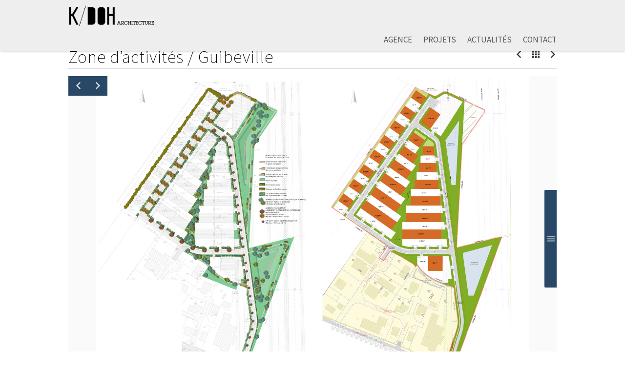

--- FILE ---
content_type: text/html; charset=UTF-8
request_url: http://www.kdoh-architecture.com/project/zone-dactivites-guibeville/?filter=
body_size: 4758
content:

<!DOCTYPE html>
<html lang="fr-FR">
<head >
<meta charset="UTF-8" />
<title>Zone d&rsquo;activités / Guibeville</title>		<meta name="robots" content="noodp,noydir" />
		<meta name="viewport" content="width=device-width, initial-scale=1" />
<link rel='dns-prefetch' href='//ajax.googleapis.com' />
<link rel='dns-prefetch' href='//cdnjs.cloudflare.com' />
<link rel='dns-prefetch' href='//fonts.googleapis.com' />
<link rel='dns-prefetch' href='//s.w.org' />
<link rel="alternate" type="application/rss+xml" title="KDoh Architecture &raquo; Flux" href="http://www.kdoh-architecture.com/feed/" />
<link rel="alternate" type="application/rss+xml" title="KDoh Architecture &raquo; Flux des commentaires" href="http://www.kdoh-architecture.com/comments/feed/" />
<link rel="canonical" href="http://www.kdoh-architecture.com/project/zone-dactivites-guibeville/" />
		<script type="text/javascript">
			window._wpemojiSettings = {"baseUrl":"https:\/\/s.w.org\/images\/core\/emoji\/13.0.0\/72x72\/","ext":".png","svgUrl":"https:\/\/s.w.org\/images\/core\/emoji\/13.0.0\/svg\/","svgExt":".svg","source":{"concatemoji":"http:\/\/www.kdoh-architecture.com\/wp-includes\/js\/wp-emoji-release.min.js?ver=5.5.17"}};
			!function(e,a,t){var n,r,o,i=a.createElement("canvas"),p=i.getContext&&i.getContext("2d");function s(e,t){var a=String.fromCharCode;p.clearRect(0,0,i.width,i.height),p.fillText(a.apply(this,e),0,0);e=i.toDataURL();return p.clearRect(0,0,i.width,i.height),p.fillText(a.apply(this,t),0,0),e===i.toDataURL()}function c(e){var t=a.createElement("script");t.src=e,t.defer=t.type="text/javascript",a.getElementsByTagName("head")[0].appendChild(t)}for(o=Array("flag","emoji"),t.supports={everything:!0,everythingExceptFlag:!0},r=0;r<o.length;r++)t.supports[o[r]]=function(e){if(!p||!p.fillText)return!1;switch(p.textBaseline="top",p.font="600 32px Arial",e){case"flag":return s([127987,65039,8205,9895,65039],[127987,65039,8203,9895,65039])?!1:!s([55356,56826,55356,56819],[55356,56826,8203,55356,56819])&&!s([55356,57332,56128,56423,56128,56418,56128,56421,56128,56430,56128,56423,56128,56447],[55356,57332,8203,56128,56423,8203,56128,56418,8203,56128,56421,8203,56128,56430,8203,56128,56423,8203,56128,56447]);case"emoji":return!s([55357,56424,8205,55356,57212],[55357,56424,8203,55356,57212])}return!1}(o[r]),t.supports.everything=t.supports.everything&&t.supports[o[r]],"flag"!==o[r]&&(t.supports.everythingExceptFlag=t.supports.everythingExceptFlag&&t.supports[o[r]]);t.supports.everythingExceptFlag=t.supports.everythingExceptFlag&&!t.supports.flag,t.DOMReady=!1,t.readyCallback=function(){t.DOMReady=!0},t.supports.everything||(n=function(){t.readyCallback()},a.addEventListener?(a.addEventListener("DOMContentLoaded",n,!1),e.addEventListener("load",n,!1)):(e.attachEvent("onload",n),a.attachEvent("onreadystatechange",function(){"complete"===a.readyState&&t.readyCallback()})),(n=t.source||{}).concatemoji?c(n.concatemoji):n.wpemoji&&n.twemoji&&(c(n.twemoji),c(n.wpemoji)))}(window,document,window._wpemojiSettings);
		</script>
		<style type="text/css">
img.wp-smiley,
img.emoji {
	display: inline !important;
	border: none !important;
	box-shadow: none !important;
	height: 1em !important;
	width: 1em !important;
	margin: 0 .07em !important;
	vertical-align: -0.1em !important;
	background: none !important;
	padding: 0 !important;
}
</style>
	<link rel='stylesheet' id='kdoh-css'  href='http://www.kdoh-architecture.com/wp-content/themes/KDoh/style.css?ver=1.0' type='text/css' media='all' />
<link rel='stylesheet' id='wp-block-library-css'  href='http://www.kdoh-architecture.com/wp-includes/css/dist/block-library/style.min.css?ver=5.5.17' type='text/css' media='all' />
<link rel='stylesheet' id='genesis-sample-fonts-css'  href='//fonts.googleapis.com/css?family=Source+Sans+Pro%3A400%2C600%2C700&#038;ver=1.0' type='text/css' media='all' />
<link rel='stylesheet' id='dashicons-css'  href='http://www.kdoh-architecture.com/wp-includes/css/dashicons.min.css?ver=5.5.17' type='text/css' media='all' />
<link rel='stylesheet' id='google-font-rokkitt-css'  href='https://fonts.googleapis.com/css?family=Rokkitt%3A200%2C300&#038;ver=1.0' type='text/css' media='all' />
<link rel='stylesheet' id='google-font-source-css'  href='https://fonts.googleapis.com/css?family=Source+Sans+Pro%3A200%2C300%2C400&#038;ver=1.0' type='text/css' media='all' />
<link rel='stylesheet' id='flaticon_style-css'  href='http://www.kdoh-architecture.com/wp-content/themes/KDoh/fonts/flaticon.css?ver=1.0' type='text/css' media='all' />
<link rel='stylesheet' id='lightbox-style-css'  href='https://cdnjs.cloudflare.com/ajax/libs/fancybox/3.1.20/jquery.fancybox.min.css?ver=5.5.17' type='text/css' media='all' />
<script type='text/javascript' src='http://www.kdoh-architecture.com/wp-includes/js/jquery/jquery.js?ver=1.12.4-wp' id='jquery-core-js'></script>
<script type='text/javascript' src='http://www.kdoh-architecture.com/wp-content/plugins/sticky-menu-or-anything-on-scroll/assets/js/jq-sticky-anything.min.js?ver=2.0.1' id='stickyAnythingLib-js'></script>
<!--[if lt IE 9]>
<script type='text/javascript' src='http://www.kdoh-architecture.com/wp-content/themes/genesis/lib/js/html5shiv.js?ver=3.7.3' id='html5shiv-js'></script>
<![endif]-->
<script type='text/javascript' src='https://ajax.googleapis.com/ajax/libs/jquery/3.2.1/jquery.min.js?ver=5.5.17' id='jquery-min-js'></script>
<script type='text/javascript' src='https://cdnjs.cloudflare.com/ajax/libs/fancybox/3.1.20/jquery.fancybox.min.js?ver=5.5.17' id='fancybox-js'></script>
<script type='text/javascript' src='http://www.kdoh-architecture.com/wp-content/themes/KDoh/js/script.js?ver=5.5.17' id='main-script-js'></script>
<link rel="https://api.w.org/" href="http://www.kdoh-architecture.com/wp-json/" /><link rel="EditURI" type="application/rsd+xml" title="RSD" href="http://www.kdoh-architecture.com/xmlrpc.php?rsd" />
<link rel="alternate" type="application/json+oembed" href="http://www.kdoh-architecture.com/wp-json/oembed/1.0/embed?url=http%3A%2F%2Fwww.kdoh-architecture.com%2Fproject%2Fzone-dactivites-guibeville%2F" />
<link rel="alternate" type="text/xml+oembed" href="http://www.kdoh-architecture.com/wp-json/oembed/1.0/embed?url=http%3A%2F%2Fwww.kdoh-architecture.com%2Fproject%2Fzone-dactivites-guibeville%2F&#038;format=xml" />
<link rel="pingback" href="http://www.kdoh-architecture.com/xmlrpc.php" />
<style type="text/css">.site-title a { background: url(http://www.kdoh-architecture.com/wp-content/uploads/2017/09/kdoh_architects.png) no-repeat !important; }</style>
<link rel="icon" href="http://www.kdoh-architecture.com/wp-content/uploads/2018/10/favicon-1.png" sizes="32x32" />
<link rel="icon" href="http://www.kdoh-architecture.com/wp-content/uploads/2018/10/favicon-1.png" sizes="192x192" />
<link rel="apple-touch-icon" href="http://www.kdoh-architecture.com/wp-content/uploads/2018/10/favicon-1.png" />
<meta name="msapplication-TileImage" content="http://www.kdoh-architecture.com/wp-content/uploads/2018/10/favicon-1.png" />
</head>
<body class="project-template-default single single-project postid-728 custom-header header-image full-width-content" itemscope itemtype="https://schema.org/WebPage"><div class="site-container"><ul class="genesis-skip-link"><li><a href="#genesis-nav-primary" class="screen-reader-shortcut"> Skip to primary navigation</a></li><li><a href="#genesis-content" class="screen-reader-shortcut"> Skip to content</a></li></ul><header class="site-header" itemscope itemtype="https://schema.org/WPHeader"><div class="wrap">

<div class="title-area"><p class="site-title" itemprop="headline"><a href="http://www.kdoh-architecture.com/">KDoh Architecture</a></p></div><div class="widget-area header-widget-area"><h2 class="genesis-sidebar-title screen-reader-text">Header Right</h2></div><h2 class="screen-reader-text">Main navigation</h2><nav class="nav-primary" itemscope itemtype="https://schema.org/SiteNavigationElement" id="genesis-nav-primary" aria-label="Main navigation"><div class="wrap"><ul id="menu-menu-principal" class="menu genesis-nav-menu menu-primary js-superfish"><li id="menu-item-21" class="menu-item menu-item-type-post_type menu-item-object-page menu-item-21"><a href="http://www.kdoh-architecture.com/agence/" itemprop="url"><span itemprop="name">Agence</span></a></li>
<li id="menu-item-20" class="menu-item menu-item-type-post_type menu-item-object-page menu-item-20"><a href="http://www.kdoh-architecture.com/projets/" itemprop="url"><span itemprop="name">Projets</span></a></li>
<li id="menu-item-19" class="menu-item menu-item-type-post_type menu-item-object-page menu-item-19"><a href="http://www.kdoh-architecture.com/actualites/" itemprop="url"><span itemprop="name">Actualités</span></a></li>
<li id="menu-item-18" class="menu-item menu-item-type-post_type menu-item-object-page menu-item-18"><a href="http://www.kdoh-architecture.com/contact/" itemprop="url"><span itemprop="name">Contact</span></a></li>
</ul></div></nav></div></header><div class="site-inner"><div class="content-sidebar-wrap"><main class="content" id="genesis-content"><article><div class="page hentry entry"><header class="entry-header"><h1 class="entry-title">Zone d&rsquo;activités / Guibeville</h1><div class="nav_post"><a class='flaticon-left-chevron' href='http://www.kdoh-architecture.com/project/etude-urbaine-lome-togo/?filter='></a><a class='flaticon-menu' href='http://www.kdoh-architecture.com/projets/#'></a><a class='flaticon-right-chevron' href='http://www.kdoh-architecture.com/project/complexe-sportif-epouville/?filter='></a></div></header><div class="fiche_projet">		    <div id="slider" class="flexslider">
		        <ul class="slides">
		            		                <li data-thumb="http://www.kdoh-architecture.com/wp-content/uploads/2018/10/1-150x150.jpg">
		                    <img src="http://www.kdoh-architecture.com/wp-content/uploads/2018/10/1.jpg" alt="" />
		                    <p></p>
		                </li>
		            		                <li data-thumb="http://www.kdoh-architecture.com/wp-content/uploads/2018/10/2-150x150.jpg">
		                    <img src="http://www.kdoh-architecture.com/wp-content/uploads/2018/10/2.jpg" alt="" />
		                    <p></p>
		                </li>
		            		                <li data-thumb="http://www.kdoh-architecture.com/wp-content/uploads/2018/10/3-150x150.jpg">
		                    <img src="http://www.kdoh-architecture.com/wp-content/uploads/2018/10/3.jpg" alt="" />
		                    <p></p>
		                </li>
		            		                <li data-thumb="http://www.kdoh-architecture.com/wp-content/uploads/2018/10/4-1-150x150.jpg">
		                    <img src="http://www.kdoh-architecture.com/wp-content/uploads/2018/10/4-1.jpg" alt="" />
		                    <p></p>
		                </li>
		            		                <li data-thumb="http://www.kdoh-architecture.com/wp-content/uploads/2018/10/5-1-150x150.jpg">
		                    <img src="http://www.kdoh-architecture.com/wp-content/uploads/2018/10/5-1.jpg" alt="" />
		                    <p></p>
		                </li>
		            		                <li data-thumb="http://www.kdoh-architecture.com/wp-content/uploads/2018/10/8_web-150x150.jpg">
		                    <img src="http://www.kdoh-architecture.com/wp-content/uploads/2018/10/8_web.jpg" alt="" />
		                    <p></p>
		                </li>
		            		        </ul>
		    </div>
		
			<div id="tiroir" class="one-third"><div id="btn_tiroir" onclick="toggle_tiroir()"><div id="icon" class="flaticon-close"></div></div><div id="descriptif"><div id="scrollable"><div id="maitre_d_ouvrage">Communauté de communes de l’Arpajonnais</div><div id="maitre_d_oeuvre">Vincent HERAULT architecte mandataire,
Karim DOH / Espace Pluriel : architectes associés,
Beture Infrastructure : BET VRD,
</div><div id="lieu">Arpajon</div><div id="mission">Base-Loi MOP</div><div id="programme">Le projet d’extension de la zone d’activités de la Mare du Milieu à Guibeville, s’inscrit dans une démarche de développement durable. La Communauté de Commune de l’Arpajonnais, dans le cadre de ses attributions, souhaitant renforcer et développer l’activité industrielle et commerciale, s’est engagée dans cette démarche avec une première initiative d’extension de la zone d’activité de Guibeville.
Le terrain de 11 ha était une ancienne zone agricole, transformée par la suite en zone NAUI accompagné d’une déclaration de « loi sur l’eau » par le ministère de l’environnement.
C’est dans ce contexte d’intégration générale dans le paysage que le projet intègre toutes les infrastructures de l’extension de la Zone d’Activité : voirie, réseaux et assainissement.
La mutualisation des espaces verts pour une gestion alternative des eaux pluviales (hiérarchisation des noues d’infiltration pour lutter contre les pollutions et bassins de rétention pour obtenir un rejet zéro et composition végétale pour intégrer les bâtiments d’activité) et tous les préceptes de faisabilité permettront aux futurs investisseurs de construire librement sur leur parcelle tout en garantissant l’unité du secteur et donc l’image qualitative de leur quartier d’activité.
</div><div id="phase">Livré 2007</div><div id="surface__shon">11 Ha</div><div id="cout_previsionnel">2.15 M€ HT</div></div><div id="slider_controller"></div></div></div></div></div><!-- end .page .hentry .entry --></article></main></div></div>
	<div class="site-footer"><div class="wrap"><p>ⓒ 2025 KDoh Architecture.</p></div></div>
</div><script type="text/javascript" charset="utf-8">
$( document ).ready(
function(){

$('.site-inner').css('opacity',1);

$('.flexslider').flexslider(
     {animation: "fade",
        controlNav: "thumbnails",
    controlsContainer: "#slider_controller",
after: function(slider) {
      updateThumbs(slider.currentSlide);
    }
   });
}
)
</script><link rel='stylesheet' id='styles_flexslider-css'  href='http://www.kdoh-architecture.com/wp-content/themes/KDoh/js/flexslider/flexslider.css' type='text/css' media='all' />
<link rel='stylesheet' id='mCustomScrollbar-style-css'  href='http://www.kdoh-architecture.com/wp-content/themes/KDoh/js/mCustomScrollbar/jquery.mCustomScrollbar.min.css?ver=5.5.17' type='text/css' media='all' />
<script type='text/javascript' id='stickThis-js-extra'>
/* <![CDATA[ */
var sticky_anything_engage = {"element":"","topspace":"0","minscreenwidth":"0","maxscreenwidth":"999999","zindex":"1","legacymode":"","dynamicmode":"","debugmode":"","pushup":"","adminbar":"1"};
/* ]]> */
</script>
<script type='text/javascript' src='http://www.kdoh-architecture.com/wp-content/plugins/sticky-menu-or-anything-on-scroll/assets/js/stickThis.js?ver=2.0.1' id='stickThis-js'></script>
<script type='text/javascript' src='http://www.kdoh-architecture.com/wp-includes/js/comment-reply.min.js?ver=5.5.17' id='comment-reply-js'></script>
<script type='text/javascript' src='http://www.kdoh-architecture.com/wp-includes/js/hoverIntent.min.js?ver=1.8.1' id='hoverIntent-js'></script>
<script type='text/javascript' src='http://www.kdoh-architecture.com/wp-content/themes/genesis/lib/js/menu/superfish.js?ver=1.7.5' id='superfish-js'></script>
<script type='text/javascript' src='http://www.kdoh-architecture.com/wp-content/themes/genesis/lib/js/menu/superfish.args.js?ver=2.5.2' id='superfish-args-js'></script>
<script type='text/javascript' src='http://www.kdoh-architecture.com/wp-content/themes/genesis/lib/js/skip-links.js?ver=2.5.2' id='skip-links-js'></script>
<script type='text/javascript' id='genesis-sample-responsive-menu-js-extra'>
/* <![CDATA[ */
var genesis_responsive_menu = {"mainMenu":"Menu","menuIconClass":"dashicons-before dashicons-menu","subMenu":"Submenu","subMenuIconsClass":"dashicons-before dashicons-arrow-down-alt2","menuClasses":{"combine":[".nav-primary",".nav-header"],"others":[]}};
/* ]]> */
</script>
<script type='text/javascript' src='http://www.kdoh-architecture.com/wp-content/themes/KDoh/js/responsive-menus.min.js?ver=1.0' id='genesis-sample-responsive-menu-js'></script>
<script type='text/javascript' src='http://www.kdoh-architecture.com/wp-includes/js/wp-embed.min.js?ver=5.5.17' id='wp-embed-js'></script>
<script type='text/javascript' src='http://www.kdoh-architecture.com/wp-content/themes/KDoh/js/flexslider/jquery.flexslider-min.js' id='functions_flexslider-js'></script>
<script type='text/javascript' src='http://www.kdoh-architecture.com/wp-content/themes/KDoh/js/mCustomScrollbar/jquery.mCustomScrollbar.concat.min.js?ver=5.5.17' id='mCustomScrollbar-js'></script>
<script type='text/javascript' src='http://www.kdoh-architecture.com/wp-content/themes/KDoh/js/functions_portfolio.js' id='functions_portfolio-js'></script>
</body></html>


--- FILE ---
content_type: text/css
request_url: http://www.kdoh-architecture.com/wp-content/themes/KDoh/style.css?ver=1.0
body_size: 12042
content:
/*
	Theme Name: KDoh
	Theme URI: http://www.voltajazz.com/
	Description: Thème KDoh, basé sur Genesis Framework.
	Author: Volta Jazz
	Author URI: http://www.voltajazz.com/

	Version: 1.0

	Tags: black, red, white, one-column, two-columns, three-columns, left-sidebar, right-sidebar, responsive-layout, accessibility-ready, custom-background, custom-colors, custom-header, custom-menu, featured-images, full-width-template, rtl-language-support, sticky-post, theme-options, threaded-comments, translation-ready

	Template: genesis
	Template Version: 2.3.0

	License: GPL-2.0+
	License URI: http://www.gnu.org/licenses/gpl-2.0.html

	Text Domain: genesis-sample
*/


/* # Table of Contents
- Fonts
- HTML5 Reset
	- Baseline Normalize
	- Box Sizing
	- Float Clearing
- Defaults
	- Typographical Elements
	- Headings
	- Objects
	- Gallery
	- Forms
	- Tables
	- Screen Reader Text
- Structure and Layout
	- Site Containers
	- Column Widths and Positions
	- Column Classes
- Common Classes
	- Avatar
	- Genesis
	- Search Form
	- Titles
	- WordPress
- Widgets
	- Featured Content
- Plugins
	- Genesis eNews Extended
	- Jetpack
- Skip Links
- Site Header
	- Title Area
	- Widget Area
- Site Navigation
	- Accessible Menu
	- Site Header Navigation
	- After Header Navigation
	- Footer Navigation
- Content Area
	- Entries
	- Entry Meta
	- Pagination
	- Comments
- Sidebars
- Footer Widgets
- Site Footer
- Media Queries
	- Max-width: 1340px
	- Max-width: 1200px
	- Max-width: 1023px
	- Max-width: 860px
- Print Styles
*/

/* # Fonts
---------------------------------------------------------------------------------------------------- */

/*
@font-face {
	font-family : "FuturaStd-Book";
	font-style : normal;
	font-weight : normal;
	src : url("fonts/FuturaStd-Book.otf");
}

@font-face {
	font-family : "FuturaStd-Light";
	font-style : normal;
	font-weight : normal;
	src : url("fonts/FuturaStd-Light.otf");
}

@font-face {
	font-family : "FuturaStd-Heavy";
	font-style : normal;
	font-weight : normal;
	src : url("fonts/FuturaStd-Heavy.otf");
}

@font-face {
	font-family : "FuturaStd-BookOblique";
	font-style : normal;
	font-weight : normal;
	src : url("fonts/FuturaStd-BookOblique.otf");
}


@font-face {
	font-family : "Hand_Of_Sean";
	font-style : normal;
	font-weight : normal;
	src : url("fonts/Hand_Of_Sean.ttf");
}
*/

@font-face {
	font-family : "icons";
	font-style : normal;
	font-weight : normal;
	src : url("fonts/Flaticon.woff");
}

/* @import url('https://fonts.googleapis.com/css?family=Source+Sans+Pro:300,400,700'); */


/* @import url('https://fonts.googleapis.com/css?family=Rokkitt:300,400'); */



/* # HTML5 Reset
---------------------------------------------------------------------------------------------------- */

/* ## Baseline Normalize
--------------------------------------------- */
/* normalize.css v4.1.1 | MIT License | http://necolas.github.io/normalize.css/ */

html{font-family:sans-serif;-ms-text-size-adjust:100%;-webkit-text-size-adjust:100%}body{margin:0}article,aside,details,figcaption,figure,footer,header,main,menu,nav,section,summary{display:block}audio,canvas,progress,video{display:inline-block}audio:not([controls]){display:none;height:0}progress{vertical-align:baseline}template,[hidden]{display:none}a{background-color:transparent;-webkit-text-decoration-skip:objects}a:active,a:hover{outline-width:0}abbr[title]{border-bottom:none;text-decoration:underline;text-decoration:underline dotted}b,strong{font-weight:inherit}b,strong{font-weight:bolder}dfn{font-style:italic}h1{font-size:2em;margin:0.67em 0}mark{background-color:#ff0;color:#000}small{font-size:80%}sub,sup{font-size:75%;line-height:0;position:relative;vertical-align:baseline}sub{bottom:-0.25em}sup{top:-0.5em}img{border-style:none}svg:not(:root){overflow:hidden}code,kbd,pre,samp{font-family:monospace, monospace;font-size:1em}figure{margin:1em 40px}hr{box-sizing:content-box;height:0;overflow:visible}button,input,optgroup,select,textarea{font:inherit;margin:0}optgroup{font-weight:bold}button,input{overflow:visible}button,select{text-transform:none}button,html [type="button"],[type="reset"],[type="submit"]{-webkit-appearance:button}button::-moz-focus-inner,[type="button"]::-moz-focus-inner,[type="reset"]::-moz-focus-inner,[type="submit"]::-moz-focus-inner{border-style:none;padding:0}button:-moz-focusring,[type="button"]:-moz-focusring,[type="reset"]:-moz-focusring,[type="submit"]:-moz-focusring{outline:1px dotted ButtonText}fieldset{border:1px solid #c0c0c0;margin:0 2px;padding:0.35em 0.625em 0.75em}legend{box-sizing:border-box;color:inherit;display:table;max-width:100%;padding:0;white-space:normal}textarea{overflow:auto}[type="checkbox"],[type="radio"]{box-sizing:border-box;padding:0}[type="number"]::-webkit-inner-spin-button,[type="number"]::-webkit-outer-spin-button{height:auto}[type="search"]{-webkit-appearance:textfield;outline-offset:-2px}[type="search"]::-webkit-search-cancel-button,[type="search"]::-webkit-search-decoration{-webkit-appearance:none}::-webkit-input-placeholder{color:inherit;opacity:0.54}::-webkit-file-upload-button{-webkit-appearance:button;font:inherit}

/* ## Box Sizing
--------------------------------------------- */

html,
input[type="search"] {
	-webkit-box-sizing: border-box;
	-moz-box-sizing:    border-box;
	box-sizing:         border-box;
}

*,
*::before,
*::after {
	box-sizing: inherit;
}


/* ## Float Clearing
--------------------------------------------- */

.author-box::before,
.clearfix::before,
.entry::before,
.entry-content::before,
.footer-widgets::before,
.nav-primary::before,
.nav-secondary::before,
.pagination::before,
.site-container::before,
.site-footer::before,
.site-header::before,
.site-inner::before,
.widget::before,
.wrap::before {
	content: " ";
	display: table;
}

.author-box::after,
.clearfix::after,
.entry::after,
.entry-content::after,
.footer-widgets::after,
.nav-primary::after,
.nav-secondary::after,
.pagination::after,
.site-container::after,
.site-footer::after,
.site-header::after,
.site-inner::after,
.widget::after,
.wrap::after {
	clear: both;
	content: " ";
	display: table;
}


/* # Defaults
---------------------------------------------------------------------------------------------------- */

/* ## Typographical Elements
--------------------------------------------- */

html {
	font-size: 62.5%; /* 10px browser default */
}

/* Chrome fix */
body > div {
	font-size: 20px;
	font-size: 2rem;

}

body {
	background-color: #eee;
	color: #333;
	font-family: 'Source Sans Pro', sans-serif;
	font-size: 20px;
	font-size: 2rem;
	font-weight: 200;
	-webkit-font-smoothing: antialiased;
  	-moz-osx-font-smoothing: grayscale;
	font-weight: 400;
	line-height: 1.625;
	margin: 0;
}

a,
button,
input:focus,
input[type="button"],
input[type="reset"],
input[type="submit"],
textarea:focus,
.button,
.gallery img {
	-webkit-transition: all 0.1s ease-in-out;
	-moz-transition:    all 0.1s ease-in-out;
	-ms-transition:     all 0.1s ease-in-out;
	-o-transition:      all 0.1s ease-in-out;
	transition:         all 0.1s ease-in-out;
}

a {
	color: #c3251d;
	color: #1463b2;
	text-decoration: underline;
}

a:focus,
a:hover {
	color: #333;
	text-decoration: none;
}

p {
	margin: 0 0 28px;
	padding: 0;
}

ol,
ul {
	margin: 0;
	padding: 0;
}

li {
	list-style-type: none;
}

hr {
	border: 0;
	border-collapse: collapse;
	border-top: 1px solid #eee;
	clear: both;
	margin: 1em 0;
}

b,
strong {
	font-weight: 700;
}

blockquote,
cite,
em,
i {
	font-style: italic;
}

mark {
	background: #ddd;
	color: #000;
}

blockquote {
	margin: 40px;
}

blockquote::before {
	content: "\201C";
	display: block;
	font-size: 30px;
	font-size: 3rem;
	height: 0;
	left: -20px;
	position: relative;
	top: -10px;
}


/* ## Headings
--------------------------------------------- */

h1,
h2,
h3,
h4,
h5,
h6 {
	font-family: 'Source Sans Pro', sans-serif;
	font-weight: 600;
	line-height: 1.2;
	margin: 0 0 10px;
}

h1 {
	font-size: 36px;
	font-size: 3.6rem !important;
}

h2 {
	font-size: 30px;
	font-size: 3rem;
}

h3 {
	font-size: 24px;
	font-size: 2.4rem;
}

h4 {
	font-size: 20px;
	font-size: 2rem;
}

h5 {
	font-size: 18px;
	font-size: 1.8rem;
}

h6 {
	font-size: 16px;
	font-size: 1.6rem;
}

/* ## Objects
--------------------------------------------- */

embed,
iframe,
img,
object,
video,
.wp-caption {
	max-width: 100%;
}

img {
	height: auto;
}

figure {
	margin: 0;
}

/*
a:not(a[class*="flaticon-"]){
	color: #1463b2;
}
*/

a[class*="flaticon-"]{
	color: #333;
}



/* ## Gallery
--------------------------------------------- */

.gallery {
	/*overflow: hidden;*/
}

.gallery-item {
	float: left;
	margin: 0 0 28px;
	text-align: center;
}

.gallery-columns-1 .gallery-item {
	width: 100%;
}

.gallery-columns-2 .gallery-item {
	width: 50%;
}

.gallery-columns-3 .gallery-item {
	width: 33%;
}

.gallery-columns-4 .gallery-item {
	width: 25%;
}

.gallery-columns-5 .gallery-item {
	width: 20%;
}

.gallery-columns-6 .gallery-item {
	width: 16.6666%;
}

.gallery-columns-7 .gallery-item {
	width: 14.2857%;
}

.gallery-columns-8 .gallery-item {
	width: 12.5%;
}

.gallery-columns-9 .gallery-item {
	width: 11.1111%;
}

.gallery-columns-2 .gallery-item:nth-child(2n+1),
.gallery-columns-3 .gallery-item:nth-child(3n+1),
.gallery-columns-4 .gallery-item:nth-child(4n+1),
.gallery-columns-5 .gallery-item:nth-child(5n+1),
.gallery-columns-6 .gallery-item:nth-child(6n+1),
.gallery-columns-7 .gallery-item:nth-child(7n+1),
.gallery-columns-8 .gallery-item:nth-child(8n+1),
.gallery-columns-9 .gallery-item:nth-child(9n+1) {
	clear: left;
}

.gallery img {
	border: 1px solid #eee;
	height: auto;
	padding: 4px;
}

.gallery img:focus,
.gallery img:hover {
	border: 1px solid #999;
}

/* ## Forms
--------------------------------------------- */

input,
select,
textarea {
	background-color: #fff;
	border: 1px solid #ddd;
	color: #333;
	font-size: 18px;
	font-size: 1.8rem;
	font-weight: 400;
	padding: 16px;
	width: 100%;
}

input:focus,
textarea:focus {
	border: 1px solid #999;
	outline: none;
}

input[type="checkbox"],
input[type="image"],
input[type="radio"] {
	width: auto;
}

::-moz-placeholder {
	color: #333;
	opacity: 1;
}

::-webkit-input-placeholder {
	color: #333;
}

button,
input[type="button"],
input[type="reset"],
input[type="submit"],
.button {
	background-color: #333;
	border: 0;
	color: #fff;
	cursor: pointer;
	font-size: 16px;
	font-size: 1.6rem;
	font-weight: 700;
	padding: 16px 24px;
	text-decoration: none;
	white-space: normal;
	width: auto;
}

button:focus,
button:hover,
input[type="button"]:focus,
input[type="button"]:hover,
input[type="reset"]:focus,
input[type="reset"]:hover,
input[type="submit"]:focus,
input[type="submit"]:hover,
.button:focus,
.button:hover {
	background-color: #c3251d;
	color: #fff;
}

.entry-content .button:focus,
.entry-content .button:hover {
	color: #fff;
}

.button {
	display: inline-block;
}

a.button.small,
button.small,
input[type="button"].small,
input[type="reset"].small,
input[type="submit"].small {
	padding: 8px 16px;
}

.site-container button:disabled,
.site-container button:disabled:hover,
.site-container input:disabled,
.site-container input:disabled:hover,
.site-container input[type="button"]:disabled,
.site-container input[type="button"]:disabled:hover,
.site-container input[type="reset"]:disabled,
.site-container input[type="reset"]:disabled:hover,
.site-container input[type="submit"]:disabled,
.site-container input[type="submit"]:disabled:hover {
	background-color: #eee;
	border-width: 0;
	color: #777;
	cursor: not-allowed;
}

input[type="search"]::-webkit-search-cancel-button,
input[type="search"]::-webkit-search-results-button {
	display: none;
}

/* ## Tables
--------------------------------------------- */

table {
	border-collapse: collapse;
	border-spacing: 0;
	line-height: 2;
	margin-bottom: 40px;
	width: 100%;
	word-break: break-all;
}

tbody {
	border-bottom: 1px solid #eee;
}

td,
th {
	text-align: left;
}

td {
	border-top: 1px solid #eee;
	padding: 6px;
}

th {
	font-weight: 400;
	padding: 0 6px;
}

td:first-child,
th:first-child {
	padding-left: 0;
}

/* ## Screen Reader Text
--------------------------------------------- */

.screen-reader-shortcut,
.screen-reader-text,
.screen-reader-text span {
	border: 0;
	clip: rect(0, 0, 0, 0);
	height: 1px;
	overflow: hidden;
	position: absolute !important;
	width: 1px;
	word-wrap: normal !important;
}

.screen-reader-text:focus,
.screen-reader-shortcut:focus,
.genesis-nav-menu .search input[type="submit"]:focus,
.widget_search input[type="submit"]:focus {
	background: #fff;
	box-shadow: 0 0 2px 2px rgba(0,0,0,.6);
	clip: auto !important;
	color: #333;
	display: block;
	font-size: 1em;
	font-weight: bold;
	height: auto;
	padding: 15px 23px 14px;
	text-decoration: none;
	width: auto;
	z-index: 100000; /* Above WP toolbar. */
}

.more-link {
	position: relative;
}


/* # Structure and Layout
---------------------------------------------------------------------------------------------------- */

/* ## Site Containers
--------------------------------------------- */

.site-inner,
.wrap {
	margin: 0 auto;
	max-width: 1280px;
}

.site-inner {
	clear: both;
	padding-top: 40px;
	word-wrap: break-word;
}

.landing-page .site-inner {
	max-width: 800px;
}

/* ## Column Widths and Positions
--------------------------------------------- */

/* ### Wrapping div for .content and .sidebar-primary */

.content-sidebar-sidebar .content-sidebar-wrap,
.sidebar-content-sidebar .content-sidebar-wrap,
.sidebar-sidebar-content .content-sidebar-wrap {
	width: 1060px;
}

.content-sidebar-sidebar .content-sidebar-wrap {
	float: left;
}

.sidebar-content-sidebar .content-sidebar-wrap,
.sidebar-sidebar-content .content-sidebar-wrap {
	float: right;
}

/* ### Content */

.content {
	float: right;
	width: 880px;
}

.content-sidebar .content,
.content-sidebar-sidebar .content,
.sidebar-content-sidebar .content {
	float: left;
}

.content-sidebar-sidebar .content,
.sidebar-content-sidebar .content,
.sidebar-sidebar-content .content {
	width: 660px;
}

.full-width-content .content {
	width: 100%;
}

/* ### Primary Sidebar */

.sidebar-primary {
	float: right;
	width: 360px;
}

.sidebar-content .sidebar-primary,
.sidebar-sidebar-content .sidebar-primary {
	float: left;
}

/* ### Secondary Sidebar */

.sidebar-secondary {
	float: left;
	width: 180px;
}

.content-sidebar-sidebar .sidebar-secondary {
	float: right;
}

/* ## Column Classes
--------------------------------------------- */
/* Link: http://twitter.github.io/bootstrap/assets/css/bootstrap-responsive.css */

.five-sixths,
.four-sixths,
.one-fourth,
.one-half,
.one-sixth,
.one-third,
.three-fourths,
.three-sixths,
.two-fourths,
.two-sixths,
.two-thirds {
	float: left;
	 margin-left: 2.564102564102564%; 
	/*margin-left: 1%;*/
}

#projects .five-sixths,
#projects .four-sixths,
#projects .one-fourth,
#projects .one-half,
#projects .one-sixth,
#projects .one-third,
#projects .three-fourths,
#projects .three-sixths,
#projects .two-fourths,
#projects .two-sixths,
#projects .two-thirds {
	float: left;
	/* margin-left: 2.564102564102564%; */
	margin-left: 1%;
}

#projects .first{
	margin-left: 0%;
}



.one-half,
.three-sixths,
.two-fourths {
	width: 49.217948717948715%;
}

.one-third,
.two-sixths {
	width: 31.623931623931625%;
}

.four-sixths,
.two-thirds {
	width: 65.81196581196582%;
}

.one-fourth {
	/* width: 23.076923076923077%; */
	width: 24.25%;
}

.three-fourths {
	width: 74.35897435897436%;
}

.one-sixth {
	width: 14.52991452991453%;
}

.five-sixths {
	width: 82.90598290598291%;
}

.first {
	clear: both;
	margin-left: 0;
}



/* # Common Classes
---------------------------------------------------------------------------------------------------- */

/* ## Avatar
--------------------------------------------- */

.avatar {
	border-radius: 50%;
	float: left;
}

.author-box .avatar,
.alignleft .avatar {
	margin-right: 24px;
}

.alignright .avatar {
	margin-left: 24px;
}

.comment .avatar {
	margin: 0 16px 24px 0;
}

/* ## Genesis
--------------------------------------------- */

.breadcrumb {
	background-color: #fff;
	font-size: 16px;
	font-size: 1.6rem;
	margin-bottom: 1px;
	padding: 12px 30px;
}

.after-entry,
.archive-description,
.author-box {
	background-color: #fff;
	font-size: 18px;
	font-size: 1.8rem;
	margin-bottom: 40px;
	padding: 60px;
}

.archive-description p:last-child,
.author-box p:last-child {
	margin-bottom: 0;
}

/* ## Search Form
--------------------------------------------- */

.search-form {
	overflow: hidden;
}

.entry-content .search-form,
.site-header .search-form {
	margin-bottom: 40px;
	width: 50%;
}

.site-header .search-form {
	float: right;
	margin: 12px auto 0;
}

.post-password-form input[type="submit"],
.search-form input[type="submit"] {
	margin-top: 10px;
}

.genesis-nav-menu .search input[type="submit"],
.widget_search input[type="submit"] {
	border: 0;
	clip: rect(0, 0, 0, 0);
	height: 1px;
	margin: -1px;
	padding: 0;
	position: absolute;
	width: 1px;
}

/* ## Titles
--------------------------------------------- */

.archive-description .entry-title,
.archive-title,
.author-box-title {
	font-size: 20px;
	font-size: 2rem;
}

.entry-title,.archive-title {
	font-size: 36px;
	font-size: 3.6rem;
}

.entry-title a,
.sidebar .widget-title a {
	color: #333;
	text-decoration: none;
}

.entry-title a:focus,
.entry-title a:hover {
	color: #c3251d;
}

.widget-title {
	font-size: 18px;
	font-size: 1.8rem;
	margin-bottom: 20px;
}

/* ## WordPress
--------------------------------------------- */

a.aligncenter img {
	display: block;
	margin: 0 auto;
}

a.alignnone {
	display: inline-block;
}

.alignleft {
	float: left;
	text-align: left;
}

.alignright {
	float: right;
	text-align: right;
}

a.alignleft,
a.alignnone,
a.alignright {
	max-width: 100%;
}

img.centered,
.aligncenter {
	display: block;
	margin: 0 auto 24px;
}

img.alignnone,
.alignnone {
	margin-bottom: 12px;
}

a.alignleft,
img.alignleft,
.wp-caption.alignleft {
	margin: 0 24px 24px 0;
}

a.alignright,
img.alignright,
.wp-caption.alignright {
	margin: 0 0 24px 24px;
}

.gallery-caption,
.wp-caption-text {
	font-size: 14px;
	font-size: 1.4rem;
	font-weight: 600;
	margin: 0;
	text-align: center;
}

.entry-content p.wp-caption-text {
	margin-bottom: 0;
}

.entry-content .wp-audio-shortcode,
.entry-content .wp-playlist,
.entry-content .wp-video {
	margin: 0 0 28px;
}


/* # Widgets
---------------------------------------------------------------------------------------------------- */

.widget {
	margin-bottom: 40px;
	word-wrap: break-word;
}

.widget p:last-child,
.widget ul > li:last-of-type,
.widget-area .widget:last-of-type {
	margin-bottom: 0;
}

.widget ul > li {
	margin-bottom: 10px;
	padding-bottom: 10px;
}

.widget ul > li:last-of-type {
	padding-bottom: 0;
}

.widget ol > li {
	list-style-position: inside;
	list-style-type: decimal;
	padding-left: 20px;
	text-indent: -20px;
}

.widget li li {
	border: 0;
	margin: 0 0 0 30px;
	padding: 0;
}

.widget_calendar table {
	width: 100%;
}

.widget_calendar td,
.widget_calendar th {
	text-align: center;
}

/* ## Featured Content
--------------------------------------------- */

.featured-content .entry {
	background: none;
	padding: 0;
}

.featured-content .entry:last-of-type {
	margin-bottom: 0;
}

.featured-content .entry-title {
	font-size: 20px;
	font-size: 2rem;
}


/* # Plugins
---------------------------------------------------------------------------------------------------- */

/* ## Genesis eNews Extended
--------------------------------------------- */

.sidebar .enews-widget,
.sidebar .enews-widget .widget-title {
	color: #fff;
}

.sidebar .widget.enews-widget {
	background-color: #333;
}

.sidebar .enews-widget input,
.sidebar .enews-widget input:focus {
	border: 1px solid #333;
}

.sidebar .enews-widget input[type="submit"] {
	background-color: #c3251d;
	color: #fff;
}

.sidebar .enews-widget input[type="submit"]:focus,
.sidebar .enews-widget input[type="submit"]:hover  {
	background-color: #fff;
	color: #333;
}

.enews-widget input {
	font-size: 16px;
	font-size: 1.6rem;
	margin-bottom: 16px;
}

.enews-widget input[type="submit"] {
	margin: 0;
	width: 100%;
}

.enews form + p {
	margin-top: 24px;
}

/* ## Jetpack
--------------------------------------------- */

#wpstats {
	display: none;
}


/* # Skip Links
---------------------------------------------------------------------------------------------------- */

.genesis-skip-link {
	margin: 0;
}

.genesis-skip-link li {
	height: 0;
	list-style: none;
	width: 0;
}

/* Display outline on focus */
:focus {
	color: #333;
	outline: #ccc solid 1px;
}


/* # Site Header
---------------------------------------------------------------------------------------------------- */

.site-header {
	background-color: #fff;
}

.site-header > .wrap {
	padding: 20px 0;
}

/* ## Title Area
--------------------------------------------- */

.title-area {
	float: left;
	padding: 10px 0;
	width: 300px;
}

.header-image .title-area {
	margin: 0 auto;
	max-width: 300px;
	padding: 0;
}

.header-full-width .title-area {
	float: none;
	width: 100%;
}

.site-title {
	font-size: 30px;
	font-size: 3rem;
	font-weight: 700;
	line-height: 1.2;
}

.site-title a,
.site-title a:focus,
.site-title a:hover {
	color: #333;
	text-decoration: none;
}

.header-image .site-title > a {
	background-position: center left !important;
	background-size: contain !important;
	float: left;
	min-height: 80px;
	width: 100%;
}

.site-description {
	font-size: 16px;
	font-size: 1.6rem;
	font-weight: 400;
	line-height: 1.5;
}

.site-description,
.site-title {
	margin-bottom: 0;
}

.header-image .site-description,
.header-image .site-title {
	display: block;
	text-indent: -9999px;
}

/* ## Widget Area
--------------------------------------------- */

.site-header .widget-area {
	float: right;
	text-align: right;
	width: 800px;
}


/* # Site Navigation
---------------------------------------------------------------------------------------------------- */

.genesis-nav-menu {
	clear: both;
	font-size: 16px;
	font-size: 1.6rem;
	font-weight: 600;
	line-height: 1;
	width: 100%;
}

.genesis-nav-menu .menu-item {
	display: inline-block;
	margin-bottom: 0;
	padding-bottom: 0;
	text-align: left;
}

.genesis-nav-menu a {
	color: #333;
	display: block;
	padding: 32px 20px;
	text-decoration: none;
	font-weight: 400 !important;
	transition:all 0.4s;
}

.genesis-nav-menu a:focus,
.genesis-nav-menu a:hover,
.genesis-nav-menu .current-menu-item > a,
.genesis-nav-menu .sub-menu .current-menu-item > a:focus,
.genesis-nav-menu .sub-menu .current-menu-item > a:hover  {
	color: #c3251d;
	text-decoration: none !important;
	color: #557493 !important;
	font-weight: 400;
}

.genesis-nav-menu .sub-menu {
	border-top: 1px solid #eee;
	left: -9999px;
	opacity: 0;
	position: absolute;
	-webkit-transition: opacity .4s ease-in-out;
	-moz-transition:    opacity .4s ease-in-out;
	-ms-transition:     opacity .4s ease-in-out;
	-o-transition:      opacity .4s ease-in-out;
	transition:         opacity .4s ease-in-out;
	width: 200px;
	z-index: 99;
}

.genesis-nav-menu .sub-menu a {
	background-color: #fff;
	border: 1px solid #eee;
	border-top: 0;
	font-size: 14px;
	font-size: 1.4rem;
	padding: 20px;
	position: relative;
	width: 200px;
	word-wrap: break-word;
}

.genesis-nav-menu .sub-menu .sub-menu {
	margin: -56px 0 0 199px;
}

.genesis-nav-menu .menu-item:hover {
	position: static;
}

.genesis-nav-menu .menu-item:hover > .sub-menu {
	left: auto;
	opacity: 1;
}

.genesis-nav-menu > .first > a {
	padding-left: 0;
}

.genesis-nav-menu > .last > a {
	padding-right: 0;
}

.genesis-nav-menu > .right {
	float: right;
}

/* ## Accessible Menu
--------------------------------------------- */

.menu .menu-item:focus {
	position: static;
}

.menu .menu-item > a:focus + ul.sub-menu,
.menu .menu-item.sfHover > ul.sub-menu {
	left: auto;
	opacity: 1;
}

.menu-toggle,
.sub-menu-toggle {
	display: none;
	visibility: hidden;
}

/* ## Site Header Navigation
--------------------------------------------- */

.site-header .genesis-nav-menu li li {
	margin-left: 0;
}

/* ## After Header Navigation
--------------------------------------------- */

.nav-primary {
	background-color: #fff;
	border-top: 1px solid #eee;
}

/* ## Footer Navigation
--------------------------------------------- */

.site-footer .genesis-nav-menu {
	padding-bottom: 20px;
}

.site-footer .genesis-nav-menu a {
	padding: 0 20px 10px;
}


/* # Content Area
---------------------------------------------------------------------------------------------------- */

/* ## Entries
--------------------------------------------- */

.entry {
	background-color: #fff;
	margin-bottom: 40px;
	padding: 70px 80px;
}

.entry-content ol,
.entry-content ul {
	margin-bottom: 28px;
	margin-left: 40px;
}

.entry-content ol > li {
	list-style-type: decimal;
}

.entry-content ul > li {
	list-style-type: disc;
}

.entry-content ol ol,
.entry-content ul ul {
	margin-bottom: 0;
}

.entry-content code {
	background-color: #333;
	color: #eee;
}

/* ## Entry Meta
--------------------------------------------- */

p.entry-meta {
	font-size: 16px;
	font-size: 1.6rem;
	margin-bottom: 0;
}

.entry-header .entry-meta {
	margin-bottom: 24px;
}

.entry-footer .entry-meta {
	border-top: 1px solid #eee;
	padding-top: 24px;
}

.entry-categories,
.entry-tags {
	display: block;
}

.entry-comments-link::before {
	content: "\2014";
	margin: 0 6px 0 2px;
}

/* ## Pagination
--------------------------------------------- */

.pagination {
	clear: both;
}

.adjacent-entry-pagination {
	margin-bottom: 0;
}

.archive-pagination li {
	display: inline;
}

.archive-pagination a {
	background-color: #fff;
	color: #333;
	cursor: pointer;
	display: inline-block;
	font-size: 16px;
	font-size: 1.6rem;
	font-weight: 600;
	padding: 8px 12px;
	text-decoration: none;
}

.archive-pagination a:focus,
.archive-pagination a:hover,
.archive-pagination .active a {
	background-color: #c3251d;
	color: #fff;
}

/* ## Comments
--------------------------------------------- */

.comment-respond,
.entry-comments,
.entry-pings {
	background-color: #fff;
	font-size: 16px;
	font-size: 1.6rem;
	margin-bottom: 40px;
}

.comment-respond,
.entry-pings {
	padding: 60px 60px 32px;
}

.entry-comments {
	padding: 60px;
}

.comment-list li {
	padding: 40px 0 0 30px;
}

.comment-list .depth-1 {
	padding-left: 0;
}

.comment-header {
	margin-bottom: 30px;
}

.comment-content {
	clear: both;
}

.comment-content ul > li {
	list-style-type: disc;
}

.comment-respond input[type="email"],
.comment-respond input[type="text"],
.comment-respond input[type="url"] {
	width: 50%;
}

.comment-respond label {
	display: block;
	margin-right: 12px;
}

.comment-header p {
	margin-bottom: 0;
}

.entry-pings .reply {
	display: none;
}


/* # Sidebars
---------------------------------------------------------------------------------------------------- */

.sidebar {
	font-size: 16px;
	font-size: 1.6rem;
	margin-bottom: 40px;
}

.sidebar .widget {
	background-color: #fff;
	padding: 40px;
}


/* # Footer Widgets
---------------------------------------------------------------------------------------------------- */

.footer-widgets {
	background-color: #fff;
	clear: both;
	font-size: 18px;
	font-size: 1.8rem;
	padding: 60px 0;
}

.footer-widgets-1,
.footer-widgets-2,
.footer-widgets-3 {
	width: 380px;
}

.footer-widgets-1 {
	margin-right: 70px;
}

.footer-widgets-1,
.footer-widgets-2 {
	float: left;
}

.footer-widgets-3 {
	float: right;
}


/* # Site Footer
---------------------------------------------------------------------------------------------------- */

.site-footer {
	background-color: #fff;
	border-top: 1px solid #eee;
	font-size: 16px;
	font-size: 1.6rem;
	line-height: 1;
	padding: 60px 0;
	text-align: center;
}

.site-footer p {
	margin-bottom: 0;
}


/* # Perspectives
---------------------------------------------------------------------------------------------------- */



.entry-title,.archive-title{
	font-size:2em;
	margin-bottom: 15px;
	color: #000;
	font-weight: 100;
	/*font-family: "Rokkitt",serif !important;*/
	letter-spacing: 1px;
	font-weight: 100;
	border-bottom: thin solid #DDD;
}



.entry-title a, .entry-title cat{
	color: #6e7d6d;
}

.entry{
	padding-top: 0;
	padding-bottom: 0;
}

.entry-header{
	margin-top: 15px;
}

.home .entry-title{
	display: none;
}

/*
.home p{
	margin: 0 0 10px;
}
*/

.home img.alignnone {
    margin-bottom: 2px;
}

body {
    background-color: #fff;
       }

.site-header{
	background-color: #eee;
	/*background-color: #f6f6f6;*/
	/* background-color: #3d6c9a; */
	/* background-color: #CCC; */
	/* background-color: #fAfAfA; */
	/* border-top:solid #d0d3a5 10px; */
}

.site-header > .wrap, .site-footer > .wrap{
    padding: 0 80px;
}

.header-image .site-title > a {
	min-height: 0;
	height: 48px;
}

.header-image .title-area{
	margin: 0;
}

.nav-primary{
	float: right;
	border: none;
	background: none;
}

.genesis-nav-menu a{
	padding:15px 20px;
	font-weight: 300;
	font-size: 17px;
	color: #555;
	text-transform: uppercase;
}

.genesis-nav-menu a:focus, .genesis-nav-menu a:hover, .genesis-nav-menu .current-menu-item > a, .genesis-nav-menu .sub-menu .current-menu-item > a:focus, .genesis-nav-menu .sub-menu .current-menu-item > a:hover {
	color: #333;
	/* text-decoration: none; */
}



.header-image .title-area {
	max-width:240px;
}

.site-inner{
	padding-top:30px;
}

body > div {
    font-size: 1.7rem;
}


.full-width{
	width: 100%;
	float: left;
}

.grid > div{
 margin-bottom: 1.5641%;
 margin-left: 1.5641%;
}

.grid > div.first{
 margin-left: 0;
}

.metaslider .caption-wrap{
	background:transparent !important;
	opacity: 1 !important;
}

.metaslider .caption{
	/* background-color: #000 !important; */
	background-color: #294867 !important;
    bottom: 0px !important;
    box-shadow: none !important;
    color: #eee !important;
    font-family: 'Source Sans Pro', sans-serif !important;
    font-size: 14px !important;
    letter-spacing: 0.5px !important;
    padding: 8px 16px 10px !important;
    position: absolute !important;
    right: 0px !important;
    z-index: 100 !important;
    font-weight: 400;
}

.metaslider .caption b{
	color: #fff !important;
	 font-family: "Rokkitt",serif !important;
	  font-size: 16px !important;
}

.mCSB_container{
	padding-bottom: 1em;
}

.home .entry-content, .home .flexslider {
	margin-bottom: 0 !important;
}

.site-footer{
	/*background-color: #f6f6f6;*/
	background-color: #eee;
	padding: 15px 0 30px;
	text-align: center;
	font-size: 14px;
	/*color:#557493;*/
	color:#333;
	border-top:solid 1px #f1f1f1;
	box-shadow: 0px 500px 0px 500px #f6F6F6;
}

article *{
	/* color: #333; */
	font-family: 'Source Sans Pro', sans-serif;
	font-weight: 400;
    /* text-align: justify; */
    /*font-size: 0.98em;*/
    /* hyphens:auto; */
    line-height: 1.3em;
}


.gallery img {
	width: 100%;
}


button:focus, button:hover, input[type="button"]:focus, input[type="button"]:hover, input[type="reset"]:focus, input[type="reset"]:hover, input[type="submit"]:focus, input[type="submit"]:hover, .button:focus, .button:hover {
    background-color: inherit;
    color: inherit;
}


a {
    /* color: inherit; */
    text-decoration: none;
}


.liste_villes {
    column-count: 3;
}

:focus {
     outline: none;
}

#projects h3{
	/*
font-size: 1.6rem;
    margin-bottom: 45px;
    color: #6e7d6d;
*/
    /* text-transform: uppercase; */
    /*
font-family : "FuturaStd-Light";
	font-style : normal;
	font-weight : normal;
	text-align: center;
*/
}

#projects .pic{
 margin-bottom: 0px;
}

.gallery .caption{
	background-color: #fff !important;
    bottom: 20px !important;
    box-shadow: 1px 1px 1px rgba(0, 0, 0, 0.39) !important;
    color: #6e7d6d !important;
    font-family: 'Source Sans Pro', sans-serif !important;
    font-weight: 300;
    font-size: 14px !important;
    letter-spacing: 0.5px !important;
    padding: 4px 8px 6px !important;
    position: absolute !important;
    right: 15px !important;
    z-index: 100 !important;
}

.entry-title a:focus, .entry-title a:hover {
    color: inherit;
}


.site-header{
	position: fixed;
	width: 100%;
	padding-top: 10px;
	/* height: 80px; */
	z-index: 100;
	/*box-shadow: 1px 1px 2px rgba(0,0,0,0.2);*/
	box-shadow: 1px 2px 2px rgba(0,0,0,0.1);
}

.site-inner {
    padding-top: 70px;
}


.genesis-nav-menu .sub-menu a{
	padding: 15px;
	line-height: 1.8rem;
}

.genesis-nav-menu li:last-child a{
	padding-right: 0;
}

p{
	font-family: 'Source Sans Pro', sans-serif;
	font-size: 0.9em;
    line-height: 1.4em;
}

.fancybox-close-small:focus::after {
    outline: none !important;
}

#projects {
	/*
background: #123456;
    border-right: 400px solid #123456;
    margin: 0 -400px;
    border-left: 400px solid #123456;
    padding: 30px 0;
*/
	clear: both;
	background: #F6F6F6;
	border: thin solid #EEE;
    }

#projects > div {
	/* transition: all 0.6s ease-in; */
	overflow: hidden;
	margin-bottom: 1%;
	/* margin-bottom: 30px; */
	/* height: 260px; */
	/* background: yellow; */
}

.pic{
	line-height: 0;
	background-size: cover;
	background-position: center;
}


#pagination{
	overflow: hidden;
	transition: height 0.4s;
}

.fiche_projet {
    height: 760px;
    overflow: hidden;
    position: relative;
}

#tiroir{
	position: absolute;
	top: 0;
	right: 0;
	height: 100%;
	z-index: 10;
	/* background-color: rgba(0,0,0,0.7); */
	background-color: #123456;
	background-color: #294867;
	padding: 2em;
	padding-right: 1.5em;
	transition: all 0.6s ease-out;
}

.nav_post{
	position:absolute;
	right:0;
	top:6px;
}

#tiroir *{
	color:#F3F3F3 !important;
	font-size: 0.98em;
}

#grille_projets{
	opacity: 0;
	transition: opacity 0.5s;
	margin-top:45px;
}

.category-equipe .entry-meta{
	display: none;
}

.category-equipe .entry-title {
    margin-bottom: 1em !important;
}

header{
	position: relative;
}

.flexslider{
	border: none !important;
}

.slides li{
	height: 100%;
	width: 100%;
	background-size: contain;
	background-position: center center;
	background-repeat: no-repeat;
	background-color: #fafafa;
}

#slider{
	height: 100%;
}

.slides{
	height: 100%;
}

.selected{
	color: #294867 !important;
	text-decoration: none;
	pointer-events: none;
	}

.selected::after{
	content: '';
	height: 1px;
	display: block;
	background-color: #294867;
	transform: translateY(-100%);
}

#nav_cat{
	min-height: 2em;
}

#nav_cat,#pagination{
	display: inline-block;
	vertical-align: top;
	margin-bottom: 30px;
	}

#pagination{
	float: right;
	height: 0em;
}

.btn_cat,.btn_navigation{
	display: inline-block;
	padding: 0.2em 0.8em 0;
	position: relative;
	/*border: thin solid #CCC;
	border: thin solid #1b4e80;
	border: thin solid #DDD;*/
	border:none;
	font-weight: 400;
	/*margin-right:0.5em;*/
	font-size: 0.9em;
	
	color: white;
	/*background-color: #123456;
	background-color: #1b4e80;
	background-color: #4f91cb;
	background-color: #CCC;
	background-color: #F1F1F1;*/
	color: #333;
	cursor: pointer;
	text-transform: uppercase;
	/*
border-radius: 0.25em;
	box-shadow: 0px 0px 1px rgba(0,0,0,0.05);
*/
	
}

.btn_cat::before,.btn_navigation::before{
	content: '';
    position: absolute;
    height: 50%;
    width: 1px;
    left: 0;
    background-color: #DDD;
    transform: translateY(-50%);
    top: 55%;
}

.btn_cat:first-child::before,.btn_navigation:first-child::before{
	content: none;
}



.btn_navigation{
	margin-left:0.5em;
	margin-right:0;
}


.flaticon-left-chevron:hover,.flaticon-right-chevron:hover,.flaticon-menu:hover{
	color: #1463b2;
}
#btn_tiroir:hover,.flex-direction-nav_ li:hover{
	background-color: #557493;
	color: white;
}

.btn_cat:hover,.btn_navigation:hover{
	color: #294867 !important;
	text-decoration: none;
}

.btn_cat:hover::after,.btn_navigation:hover::after{
	content: '';
	height: 1px;
	display: block;
	background-color: #294867;
	transform: translateY(-100%);
}

#btn_tiroir{
	background-color: inherit;
    border-radius: 2px 0 0 2px;
    height: 30%;
    left: -25px;
    position: absolute;
    text-align: center;
    top: 50%;
    width: 27px;
    transform: translateY(-50%);
    background-color: #123456;
    background-color: #294867;
    cursor: pointer;
    padding-right: 2px;
    transition:all 0.4s;
}


#btn_tiroir #icon{
	position: absolute;
    text-align: center;
    width: 100%;
    transform: translateY(-50%);
    top: 50%;
    left: -2px;
    
}

#btn_tiroir #icon::before {
	margin-left: 5px !important;
}

[class^="flaticon-"]::before, [class*=" flaticon-"]::before, [class^="flaticon-"]::after, [class*=" flaticon-"]::after {
	font-size: 15px !important;
}

#maitre_d_ouvrage,
#maitre_d_ouvrage_delegue,
#maitre_d_oeuvre,
#lieu,
#mission,
#programme,
#phase,
#surface__shon,
#cout_previsionnel
{
	margin-bottom: 1em;
	/*line-height: 1.1em;*/
}

#maitre_d_ouvrage::before,
#maitre_d_ouvrage_delegue::before,
#maitre_d_oeuvre::before,
#lieu::before,
#mission::before,
#programme::before,
#phase::before,
#surface__shon::before,
#cout_previsionnel::before,
#particularites::before{
	display: block;
	font-size: 0.8em;
	text-transform: uppercase;
	margin-bottom: 0em;
	font-weight: 700;
	color: inherit;
	opacity: 0.6;

}

#maitre_d_ouvrage::before{
	content:"Maître d'ouvrage";
}

#maitre_d_ouvrage_delegue::before{
	content:"Maître d'ouvrage délégué";
}

#maitre_d_oeuvre::before{
	content:"Maîtrise d'œuvre";
}

#lieu::before{
	content:"Lieu";
}

#mission::before{
	content:"Mission";
}

#programme::before{
	content:"Programme";
}

#phase::before{
	content:"Phase";
}

#surface__shon::before{
	content:"Surface";
}

#cout_previsionnel::before{
	content:"Coût prévisionnel";
}

#particularites::before{
	content:"Particularités";
}

#descriptif{
	height: 100%;
}

#descriptif div:last-child{
	margin-bottom: 0 !important;
}

#descriptif #scrollable{
	height: calc(100% - 90px);
	overflow: auto;
}

.fiche_projet > .flex-direction-nav_{
	/* background: rgba(0,0,0,0.75); */
	background-color: #123456;
	background-color: #294867;
    top: 0;
    height: 40px;
    position: absolute;
    left: 0;
    width: 80px;
    z-index: 5;
}

.fiche_projet .flex-direction-nav_ .flex-prev{
	left:0px;
	z-index: 5;
	opacity: 1;
}

.fiche_projet .flex-direction-nav_ .flex-next{
	right: 0px;
	z-index: 5;
	opacity: 1;
}

.fiche_projet .flex-direction-nav_ a::before {
	font-size: 27px;
	color:#DDD;
	display: inline-block;
    height: 100%;
    width: 50%;
    margin-left: 0;
    line-height: 40px;
}

.fiche_projet .flex-control-nav_ {
    bottom: 0;
    position: absolute;
    text-align: center;
    width: auto;
     white-space: nowrap;
     overflow-x: auto;
     max-height: 60px;
}

 .fiche_projet .flex-direction-nav_ li{
 	display: inline-block;
 	width: 50%;
 	text-align: center;
 	height:100%;
 	transition:all 0.4s;
 }

.fiche_projet .flex-control-thumbs li {
    float: left;
    margin: 0;
    width: 60px;
    padding: 5px;
}




.fiche_projet .flex-control-thumbs{
    position: absolute;
    top:0;
    left:-30px;
    margin: 0;
    transition: all 0.6s;
    }

#slider_controller{
	background: transparent;
    height: 60px;
    position: absolute;
    width: calc(100% - 4em);
    bottom: 15px;
    overflow: hidden;
}

.fiche_projet{
	opacity: 0;
	transition: opacity 0.5s;
}

.entry {
	background-color: #fff;
	margin-bottom: 30px;
	padding: 0px 70px;
}

.site-header > .wrap, .site-footer > .wrap {
    padding: 0 70px;
}

.flex-control-paging{
	position: absolute;
	bottom: 0;
	left: 0;
	width: 100%;
	height:60px;
	z-index: 10;
}

.flex-control-paging li a {
	background: rgba(41,72,103,0.25) !important;
	box-shadow: none !important;
	/* border: solid thin #888 !important; */
}

.flex-control-paging li a.flex-active {
	background: rgba(41,72,103,0.85) !important;
	box-shadow: none !important;
	/* border: solid thin #888 !important; */
}

.flex-control-nav {
	text-align: left !important;
	padding-left:30px !important;
}


button, input[type="button"], input[type="reset"], input[type="submit"], .button {
	background: transparent;
	color: #333;
	padding: 2px;
	margin-right: 25px;
	font-size: 2rem;
	position: relative;
}

button:hover {
	opacity: 0.7;
}

button:before {
  content: "";
  position: absolute;
  width: 100%;
  height: 1px;
  bottom: 0.8rem;
  left: 0;
  background-color: #000;
  visibility: hidden;
  -webkit-transform: scaleX(0);
  transform: scaleX(0);
  -webkit-transition: all 0.3s ease-in-out 0s;
  transition: all 0.3s ease-in-out 0s;
}

button:hover:before {
  /*
visibility: visible;
  -webkit-transform: scaleX(1);
  transform: scaleX(1);
*/
}

button.selected:before {
 /*
 visibility: visible;
  -webkit-transform: scaleX(1);
  transform: scaleX(1);
*/
}


.gallery img {
	padding: 0;
	border: none;
}

.gallery img:focus, .gallery img:hover {
    border: none;
}

.bloc_grille h3{
	width: 100%;
	/*
height: 30%;
	bottom: -30%;
*/
	/* bottom: 0; */
	opacity: 0;
	left: 0;
	position: absolute;
	margin: 0;
	/* background: rgba(0,0,0,0.7); */
	/* background: #123456; */
	/* background: #1b4e80; */
	background: rgba(255,255,255,0.8);
	color: #000;
	font-weight: 300;
	font-size: 1.5rem;
	padding: 5%;
	letter-spacing: 1px;
	text-align: center;
	transition:all 0.3s ease-out;
	
	
	/* height: 40%; */
	top:50%;
	transform: translateY(0%);
	/* border: thin solid #AAA; */
	background:transparent;
	color: white;
	font-size: 1.7em;
}

.screen{
	position: absolute;
	top:0;
	left:0;
	width: 100%;
	background: #123456;
	height: 100%;
	opacity: 0;
	transition:all 0.3s ease-out;
}

.bloc_grille:hover .screen{
	opacity: 0.9;
}

.bloc_grille:hover h3{
	/*
bottom: 0;
	opacity: 1;
	
	bottom: 30%;
	opacity: 1;
*/
opacity: 1;
	transform: translateY(-50%);
	
}

.bloc_grille{
	position: relative;
	cursor: pointer;
}

/*
article header{
	border-bottom: thin solid #DDD;
	margin-bottom: 30px;
}
*/


h1, h2, h3, h4, h5, h6 {
	font-family: 'Source Sans Pro', sans-serif;
}

article h1,article h1 *{
	/*font-family: "Rokkitt",serif !important;*/
	font-size: 3rem;
}

article h2,article h2 *{
	/*font-family: "Rokkitt",serif !important;*/
	font-size: 3rem;
	font-weight: 300;
}

html{
	overflow-x: hidden;
}

.full-width-grey{
	border:800px solid #294867;
	border-top:none;
	border-bottom:none;
	margin-left:-800px;
	margin-right:-800px;
	background-color: #294867;
	color: white !important;
}
.full-width-grey *{
	color: white !important;
}

.bloc_bleu{
	background-color: #294867;
	/*
margin-left:-30px;
	margin-right:-30px;
*/
	border:30px solid #294867;
	border-top:none;
	border-bottom:none;
}

.bloc_bleu *{
	color: white !important;
}



.archive-description{
	padding: 0px 70px;
}

.archive-description{
	margin-top:15px;
}

.entry-title a{
	color:#1463b2;
}

.type-post .entry-title{
	border: none;
	line-height: 1em;
}

.type-post .entry-title{
	margin-bottom:0.2em;
}

.type-post time{
	font-weight: 600;
	color: #333 !important;
}

.entry-footer .entry-meta{
	border-top:none;
	padding-top:none;
	
}

article.type-post .bottom{
	border-bottom: thin solid #DDD;
	padding-top:30px;
	margin-bottom: 15px;
	clear: both;
}


a .entry-header h1 {
	color:#557493;
}

.entry-meta time {
	color:#333;
	pointer-events: none;
}


.vignette_equipe{
	padding:0;
	margin-bottom: -15px;
}
body{
	display: flex;
	align-items: stretch;
	flex-wrap: wrap;
	justify-content: center;
}

body{
	position: relative;
}

html{
  height: 100%;
}
body {
  min-height: 100%;
   padding-top: 58px;
  padding-bottom: 87px;
}

.site-container{
	display: flex;
	width: 100%;
	justify-content: center; 
}

.home .site-container{
	align-items: center;
}

.site-header{
	top: 0;
	left: 0;
}

.site-footer{
	position: absolute;
	right: 0px;
	left: 0px;
	bottom: 0px;
}

.site-inner{
	padding: 0;
	margin: 5vh 0 4vh;
	opacity: 0;
	transition: all 0.5s 0.2s;
}

.entry{
	margin: 0;
}

.entry-header{
	margin: 0;
	align-self: flex-start;
}

.site-inner{
	width:1280px;
	/*max-width: 100%;*/
}

.pic>img{
	height: 0;
}

.archive-description{
	margin: 0;
}

#nav_cat{
	/*display: flex;
	flex-wrap: wrap;*/
}

.btn_cat{
	margin-bottom: 1em;
}

a{
	color:#557493;
}

*{
	box-sizing: border-box;
}

.metaslider .slides img
{
	max-height: 82vh !important;
	object-fit: cover;
	object-position: center;
}


.left-indent{
	padding: 0 30px !important;
}


/* # Media Queries
---------------------------------------------------------------------------------------------------- */

@media only screen and (max-width: 1340px) {

	.site-inner,
	.wrap {
		max-width: 1140px;
	}

	.content-sidebar-sidebar .content-sidebar-wrap,
	.sidebar-content-sidebar .content-sidebar-wrap,
	.sidebar-sidebar-content .content-sidebar-wrap {
		width: 920px;
	}

	.content,
	.site-header .widget-area {
		width: 800px;
	}

	.sidebar-content-sidebar .content,
	.sidebar-sidebar-content .content,
	.content-sidebar-sidebar .content {
		width: 580px;
	}

	.sidebar-primary {
		width: 300px;
	}

	.footer-widgets-1,
	.footer-widgets-2,
	.footer-widgets-3 {
		width: 340px;
	}

	.footer-widgets-1 {
		margin-right: 60px;
	}
	
	.genesis-nav-menu a {
	padding: 15px 10px;
	}
}


@media only screen and (max-width: 1200px) {


	.site-inner{
	width:960px;
	}

	.site-inner,
	.wrap {
		max-width: 960px;
	}

	.content-sidebar-sidebar .content-sidebar-wrap,
	.sidebar-content-sidebar .content-sidebar-wrap,
	.sidebar-sidebar-content .content-sidebar-wrap {
		width: 740px;
	}

	.content,
	.site-header .widget-area {
		width: 620px;
	}

	.sidebar-content-sidebar .content,
	.sidebar-sidebar-content .content,
	.content-sidebar-sidebar .content {
		width: 400px;
	}

	.footer-widgets-1,
	.footer-widgets-2,
	.footer-widgets-3 {
		width: 300px;
	}

	.footer-widgets-1 {
		margin-right: 30px;
	}
	
	.genesis-nav-menu a {
	padding: 15px 10px;
	font-size: 16px;
	}
	
	.header-image .title-area {
    max-width: 200px;
	}
}

@media only screen and (max-width: 1023px) {
	
	.fiche_projet > .flex-direction-nav_{
		top: 50%;
		transform: translateY(-50%);
		width: 100%;
		background-color: transparent;
	}

	.fiche_projet .flex-direction-nav_ li{
	    background-color: #294867;
	    width: 40px;
	}

	.flex-nav-next{
		float: right;
	}

	.fiche_projet{
		overflow: visible;
	}

	#tiroir{
		width: 100%;
		position: relative;
		display: block;
		right: 0 !important;
		height: auto !important;
		margin: 0;
	}

	#btn_tiroir{
		display: none;
	}

	#slider_controller{
		position: relative;
	    width: 100%;
	    bottom: auto;
	}

	#descriptif {
	    height: 100%;
	    display: flex;
	    flex-direction: column-reverse;
	}

	#descriptif #scrollable{
		height: auto;
	}

	#flex-control-thumbs{
		transform: translateX(-5px);
		margin-bottom: 1em;
	}

	#descriptif div:last-child{
		margin-bottom: 2em !important;
	}

	.mCSB_container{
		column-count: 2;
	}

	.flexslider{
		margin-bottom: 0 !important;
	}

	.site-inner{
	width:860px;
	padding-top: 0 !important;
	}

	.site-inner,
	.wrap {
		max-width: 860px;
	}

	.content,
	.content-sidebar-sidebar .content,
	.content-sidebar-sidebar .content-sidebar-wrap,
	.footer-widgets-1,
	.footer-widgets-2,
	.footer-widgets-3,
	.genesis-responsive-menu .genesis-nav-menu .sub-menu,
	.genesis-responsive-menu .genesis-nav-menu .sub-menu a,
	.sidebar-content-sidebar .content,
	.sidebar-content-sidebar .content-sidebar-wrap,
	.sidebar-primary,
	.sidebar-secondary,
	.sidebar-sidebar-content .content,
	.sidebar-sidebar-content .content-sidebar-wrap,
	.site-header .widget-area,
	.title-area {
		width: 100%;
	}

	.site-header .wrap {
		padding-left: 5%;
		padding-right: 5%;
	}

	.genesis-nav-menu li,
	.header-image .title-area,
	.site-header ul.genesis-nav-menu,
	.site-header .search-form {
		float: none;
	}

	.genesis-nav-menu,
	.site-description,
	.site-header .title-area,
	.site-header .widget-area,
	.site-title {
		text-align: center;
	}

	.site-header .search-form {
		margin: 16px auto;
	}

	/* ### Genesis Responsive Menus */

	.genesis-responsive-menu .wrap {
		padding: 0;
	}

	.genesis-responsive-menu {
		display: none;
		position: relative;
	}

	.genesis-skip-link .skip-link-hidden {
		display: none;
		visibility: hidden;
	}

	.menu-toggle,
	.sub-menu-toggle {
		background-color: #fff;
		border-width: 0;
		color: #333;
		display: block;
		margin: 0 auto;
		overflow: hidden;
		text-align: center;
		visibility: visible;
	}

	.menu-toggle:focus,
	.menu-toggle:hover,
	.sub-menu-toggle:focus,
	.sub-menu-toggle:hover {
		/*background-color: #fff;*/
		border-width: 0;
		color: #c3251d;
	}

	.menu-toggle {
		line-height: 22px;
		position: relative;
		width: 100%;
		z-index: 1000;
	}

	.menu-toggle,
	.menu-toggle:focus,
	.menu-toggle:hover {
		border-top: 1px solid #eee;
	}

	.menu-toggle::before {
		font-size: 1.5em;
		margin-right: 10px;
		text-rendering: auto;
	}

	.sub-menu-toggle {
		float: right;
		padding: 13px 10px;
		position: absolute;
		right: 0;
		top: 0;
		z-index: 100;
	}

	.sub-menu .sub-menu-toggle {
		padding: 12px 10px;
	}

	.sub-menu-toggle::before {
		display: inline-block;
		text-rendering: auto;
		-webkit-transform: rotate( 0 );
		-ms-transform:     rotate( 0 );
		transform:         rotate( 0 );
		-webkit-transition: transform .25s ease-in-out;
		-ms-transition:     transform .25s ease-in-out;
		transition:         transform .25s ease-in-out;
	}

	.sub-menu-toggle.activated::before {
		-webkit-transform: rotate( 180deg );
		-ms-transform:     rotate( 180deg );
		transform:         rotate( 180deg );
	}

	.genesis-responsive-menu .genesis-nav-menu .menu-item {
		display: block;
		float: none;
		position: relative;
		text-align: left;
	}

	.genesis-responsive-menu .genesis-nav-menu .menu-item:focus,
	.genesis-responsive-menu .genesis-nav-menu .menu-item:hover {
		position: relative;
	}

	.genesis-responsive-menu .genesis-nav-menu .menu-item a {
		border: none;
		margin-bottom: 1px;
		padding: 15px 20px;
		width: 100%;

		text-align: right;
		transform: translateX(20px);
    	font-size: 1.5rem;
	}

	.genesis-responsive-menu .genesis-nav-menu .sub-menu {
		border: none;
	}

	.genesis-responsive-menu .genesis-nav-menu .menu-item > a:focus ul.sub-menu,
	.genesis-responsive-menu .genesis-nav-menu .menu-item > a:focus ul.sub-menu .sub-menu {
		left: 0;
		margin-left: 0;
	}

	.genesis-responsive-menu .genesis-nav-menu > .menu-item-has-children > a::after {
		content: none;
	}

	.genesis-responsive-menu .genesis-nav-menu .sub-menu {
		clear: both;
		display: none;
		margin: 0;
		opacity: 1;
		padding-left: 15px;
		position: static;
		width: 100%;
	}

	.genesis-responsive-menu .genesis-nav-menu .sub-menu .sub-menu {
		margin: 0;
	}

	.footer-widgets-1,
	.footer-widgets-2 {
		margin: 0 auto 40px;
	}
	
	
	.site-header{
		height: auto;
	}
	
	.menu-toggle:focus, .menu-toggle:hover, .sub-menu-toggle:focus, .sub-menu-toggle:hover {
	color:inherit;
	 /*background-color: #f6f6f6;*/
	 border:none;
	}
	
	.menu-toggle, .sub-menu-toggle {
    background-color: #f6f6f6;
    border:none;
    text-align: left;
    }
    
    .nav-primary {
    /*float: left;*/
    float: right;
    margin-top: 4rem;
    padding-bottom: 1em;
    display: none;
    }
    
    .entry,.site-footer > .wrap {
    padding-left: 5%;
    padding-right: 5%;
	}
	
	.site-inner{
		padding-top: 120px;
	}
    
    header button, header input[type="button"], header input[type="reset"], header input[type="submit"], header .button {
    padding-left:0;
    }
    
    body, body > div {
    font-size: 1.5rem;
	}

	.menu-toggle::after{
		content: "\f105";
		font-family: Flaticon;
		font-size: 20px;
		font-style: normal;
		margin-left: 20px;
		transition: all 0.5s;
	}

	.menu-toggle:hover::after{
		color:#557493;
	}


	.site-header .wrap{
		position: relative;
	}

	.menu-toggle, .sub-menu-toggle{
		position: absolute;
		right:5%;
		top:10px;
		width: auto;
		background-color: transparent;
		font-size: 0;
	}
	.menu-toggle:hover, .sub-menu-toggle:hover{
		background-color: transparent;
		opacity: 1;
	}

	.genesis-nav-menu{
		padding-top: 15px;
	}

	.genesis-nav-menu, .genesis-nav-menu a{
		display: block;
		width: 100%;
	}

	.metaslider .slides img {
		height: 80vh;
	}
}

#wpadminbar{
	display: none;
}

@media only screen and (max-width: 860px) {


	#pagination{
		float: none;
	    margin-top: 0;
	    display: block;
	}

	#nav_cat{
		margin-bottom: 10px;
	}

	.btn_navigation{
		transform: translateX(-0.5em);
	}

	#projects .five-sixths, #projects .four-sixths, #projects .one-fourth, #projects .one-half, #projects .one-sixth, #projects .one-third, #projects .three-fourths, #projects .three-sixths, #projects .two-fourths, #projects .two-sixths, #projects .two-thirds{
		margin-left: 0;
	}
	body{
		/*padding-top: 0*/
	}

	.nav_post{
		position: relative;
	    text-align: right;
	    top: 0;
	    margin-bottom: 1em;
	}

	.entry-header{
		flex-direction: column-reverse;
    	display: flex;
	}

	.site-inner{
	/*width:100%;*/
	max-width: 800px;
	padding-top: 0 !important;
	}

	.after-entry, .archive-description, .author-box, .comment-respond, .entry, .entry-comments, .entry-pings, .sidebar .widget{
		padding:0 !important;
	}

	.menu-toggle, .sub-menu-toggle{
		right: 5%;
	}

	body,
	body > div {
		font-size: 18px;
		font-size: 1.8rem;
	}

	.site-inner  {
		padding: 5% 5% 0;
	}

	.wrap {
		padding-left: 5%;
		padding-right: 5%;
	}

	.after-entry,
	.archive-description,
	.author-box,
	.comment-respond,
	.entry,
	.entry-comments,
	.entry-pings,
	.sidebar .widget {
		padding: 30px;
		margin-bottom: 5%;
	}

	.sidebar {
		margin-bottom: 5%;
	}

	.pagination {
		margin: 5% auto;
	}

	.archive-pagination li a {
		margin-bottom: 4px;
	}

	.five-sixths,
	.four-sixths,
	.one-fourth,
	.one-half,
	.one-sixth,
	.one-third,
	.three-fourths,
	.three-sixths,
	.two-fourths,
	.two-sixths,
	.two-thirds {
		margin: 0;
		width: 100%;
	}
	
	
	.site-inner{
		padding-top: 100px;
	}
	
	.entry {
    padding-left: 0;
    padding-right: 0;
	}
	
	body, body > div {
    font-size: 1.5rem;
	}
	
	#btn_verbatim{
	position:relative;
	top:0px;
	right:0px;
	box-shadow: 1px 1px 2px rgba(0,0,0,0.3);
	padding: 0.5em 1em;
	background: #6e7d6d;
	width: 100%;
	}
	
}


/* # Print Styles
---------------------------------------------------------------------------------------------------- */

@media print {

	*,
	*::before,
	*::after {
		background: transparent !important;
		box-shadow: none !important;
		color: #000 !important;
		text-shadow: none !important;
	}

	a,
	a:visited {
		text-decoration: underline;
	}

	a[href]::after {
		content: " (" attr(href) ")";
	}

	abbr[title]::after {
		content: " (" attr(title) ")";
	}

	a[href^="javascript:"]::after,
	a[href^="#"]::after,
	.site-title > a::after {
		content: "";
	}

	thead {
		display: table-header-group;
	}

	img,
	tr {
		page-break-inside: avoid;
	}

	img {
		max-width: 100% !important;
	}

	@page {
		margin: 2cm 0.5cm;
	}

	p,
	h2,
	h3 {
		orphans: 3;
		widows: 3;
	}

	blockquote,
	pre {
		border: 1px solid #999;
		page-break-inside: avoid;
	}

	.content,
	.content-sidebar {
		width: 100%;
	}

	button,
	input,
	select,
	textarea,
	.breadcrumb,
	.comment-edit-link,
	.comment-form,
	.comment-list .reply a,
	.comment-reply-title,
	.edit-link,
	.entry-comments-link,
	.entry-footer,
	.genesis-box,
	.header-widget-area,
	.hidden-print,
	.home-top,
	.nav-primary,
	.nav-secondary,
	.post-edit-link,
	.sidebar {
		display: none !important;
	}

	.title-area {
		text-align: center;
		width: 100%;
	}

	.site-title > a {
		margin: 0;
		text-decoration: none;
		text-indent: 0;
	}

	.site-inner {
		padding-top: 0;
		position: relative;
		top: -100px;
	}

	.author-box {
		margin-bottom: 0;
	}

	h1,
	h2,
	h3,
	h4,
	h5,
	h6 {
		orphans: 3;
		page-break-after: avoid;
		page-break-inside: avoid;
		widows: 3;
	}


	img {
		page-break-after: avoid;
		page-break-inside: avoid;
	}

	blockquote,
	pre,
	table {
		page-break-inside: avoid;
	}

	dl,
	ol,
	ul {
		page-break-before: avoid;
	}

}


--- FILE ---
content_type: text/css
request_url: http://www.kdoh-architecture.com/wp-content/themes/KDoh/fonts/flaticon.css?ver=1.0
body_size: 441
content:
	/*
  	Flaticon icon font: Flaticon
  	Creation date: 27/09/2017 18:26
  	*/

@font-face {
  font-family: "Flaticon";
  src: url("./Flaticon.eot");
  src: url("./Flaticon.eot?#iefix") format("embedded-opentype"),
       url("./Flaticon.woff") format("woff"),
       url("./Flaticon.ttf") format("truetype"),
       url("./Flaticon.svg#Flaticon") format("svg");
  font-weight: normal;
  font-style: normal;
}

@media screen and (-webkit-min-device-pixel-ratio:0) {
  @font-face {
    font-family: "Flaticon";
    src: url("./Flaticon.svg#Flaticon") format("svg");
  }
}

[class^="flaticon-"]:before, [class*=" flaticon-"]:before,
[class^="flaticon-"]:after, [class*=" flaticon-"]:after {   
  font-family: Flaticon;
        font-size: 20px;
font-style: normal;
margin-left: 20px;
}

.flaticon-up-arrow:before { content: "\f100"; }
.flaticon-down-arrow:before { content: "\f101"; }
.flaticon-close:before { content: "\f102"; }
.flaticon-more-1:before { content: "\f103"; }
.flaticon-more:before { content: "\f104"; }
.flaticon-menu-1:before { content: "\f105"; }
.flaticon-back:before { content: "\f106"; }
.flaticon-left-chevron:before { content: "\f107"; }
.flaticon-right-chevron:before { content: "\f108"; }
.flaticon-menu:before { content: "\f109"; }

--- FILE ---
content_type: application/javascript
request_url: http://www.kdoh-architecture.com/wp-content/themes/KDoh/js/functions_portfolio.js
body_size: 2002
content:
var projets_page=12;
var page_en_cours=1;
var nb_colonnes=4;

var tiroir_open=true;
var url=window.location.href;
var hash = url.substring(url.indexOf("#")+1);
if($('#projects').length==1){
	initArchive()
}
else{
	initSingle()
}

function initArchive(){
	$(window).ready(function(){
		
		$('.project').each(
			function(){
				$(this).attr('pg_nb',0);
			}
		);
		
		
		
		//remplacer les img de la grille par des div
		$('#projects').find('.pic').each(
			function(){
				var src=$(this).find('img').attr('src');
				$(this).css('background-image','url("'+src+'")');
				$(this).css('height',(760*$(this).width()/1140)+'px');
				$(this).css('width',$(this).width()+'px');
				$(this).find('img').css('display','none');
				
			}

		);
		
		var hauteurVignette=$($('#projects').children('div')[0]).outerHeight(true);
		var margeVignette=parseFloat($($('#projects').children('div')[0]).css('margin-bottom'),10);
		//$('#projects').height(hauteurVignette*3-margeVignette);


		if(hash.indexOf('http') == -1 && $('#btn_cat_' + hash) != undefined){
			$('#btn_cat_' + hash).click();

		}
		else{
			$('.btn_cat')[0].click();
		}
		

	$('#grille_projets').css('opacity',1);	
	})
	
	$(window).resize(
		function(){

		
		//$('#projects').height(hauteurVignette*3-margeVignette);
	})
}

function initSingle(){
	$(window).ready(function(){
	
		$('.fiche_projet').css('opacity',1);
		
		setTimeout(function(){
		toggle_tiroir();							
		}, 1200);
		
		//remplacer les img du slider par des div
		$('#slider').find('li').each(
		function(){
			var src=$(this).find('img').attr('src');
			$(this).css('background-image','url("'+src+'")');
			$(this).find('img').css('display','none');
		})
	
		//deplacer les controles du slider;
		$('.fiche_projet')[0].append($('.flex-direction-nav')[0]);
		$($('.flex-next')[0]).addClass('flaticon-right-chevron');
		$($('.flex-prev')[0]).addClass('flaticon-left-chevron');
		$($('.flex-next')[0]).html('');
		$($('.flex-prev')[0]).html('');
		
		$($('.flex-direction-nav')[0]).addClass('flex-direction-nav_');
		$($('.flex-direction-nav')[0]).removeClass('flex-direction-nav');
		//modifier les thumbs
		var largeur=0;
		$('.flex-control-thumbs').find('li').each(
		function(){
		largeur+=$(this).outerWidth();
		})
		$('.flex-control-thumbs').css('width',Number(largeur+ 30)+'px'); // ajout des 30px du padding left
		
		$('.flex-control-thumbs').attr('id','flex-control-thumbs');

		//Si une seule image, masquer les controles
		if($($(".slides")[0]).children('li').length<2){
			$(".flex-direction-nav_").css("display","none");
			$("#slider_controller").css("display","none");
			$('#scrollable').css("height","100%");
		}
		
		//Ajouter une scrollbar js au descriptif
		$('#scrollable').mCustomScrollbar(
		{scrollbarPosition: "insideside"}
		);

	})
}
	

function updateThumbs(index){
	console.log($('#flex-control-thumbs').children('li:nth-child('+Number(index+1)+')').position().left + $('#flex-control-thumbs').position().left);
		if($('#flex-control-thumbs').children('li:nth-child('+Number(index+1)+')').position().left + $('#flex-control-thumbs').children('li:nth-child('+Number(index+1)+')').outerWidth() > $('#slider_controller').outerWidth() +30
			|| $('#flex-control-thumbs').children('li:nth-child('+Number(index+1)+')').position().left + $('#flex-control-thumbs').position().left <= 30){
		$('.flex-control-thumbs').css('left',-($('.flex-control-thumbs').children('li:nth-child('+Number(index+1)+')').position().left)+'px');

}
}

function showCat(category){

	//activation du bouton
	$('#nav_cat').find('.selected').each(function(){$(this).removeClass('selected')})
	$('#btn_cat_'+category).addClass('selected');
	
	var projets;
	if(category=='All'){
		projets=$('.project');
	}else{
		projets=$('.cat_'+category);
	}
	
	
	//pagination
	$('.project').each(
		function(){$(this).attr('pg_nb',0);}
		)
	$('#pagination').html('');
	var nb_pages=Math.ceil(projets.length/projets_page);
	if(nb_pages>=1){
		for(var i=1;i<=nb_pages;i++){
		$('#pagination').append('<div class="btn_navigation" id="btn_nav_'+i+'" onclick="showPage('+i+')">'+i+'</div>');
			for (var j=(i-1)*projets_page;j<i*projets_page;j++){
				if(projets[j]!=undefined){
					$(projets[j]).attr('pg_nb',i);
				}
			}
		}
	}
	if(nb_pages==1){$('#pagination').css('height','0em');}else{$('#pagination').css('height','1.9em');}
	page_en_cours=1;
	showPage(page_en_cours);
	
	//ajout d'un # à l'url
	window.location.hash = category;
	
	//ajout d'un ? aux liens
	$('.project').each(
		function(){
			var lien=$(this).attr('onclick');
			if(lien.indexOf("?filter=")!=-1){
				lien=lien.substring(0, lien.indexOf("?filter="));
			}
			lien=lien.substring(0, lien.length-1); // supprimer le dernier '
			
			lien+="/?filter="+category+"'";
			
			$(this).attr('onclick',lien);
		//	alert($(this).attr('onclick'))
			}
		)
	
	window.location.hash = category;
	
	
	}

function showProject(project){
	/*
$(project).css('width','');
	$(project).css('height','');
	$(project).css('margin','');
*/
	//$(project).css('opacity','');
	$(project).css('display','');
	//$(project).fadeIn(1000);
}

function hideProject(project){
	/*
$(project).css('width',0);
	$(project).css('height',0);
	$(project).css('margin',0);
	*/
	$(project).css('display','none');
	//$(project).css('opacity',0);
	//$(project).fadeOut(1000);
}

function showPage(page){
	
	$('.project').each(
		function(){
			$(this).removeClass('first');
			$(this).removeClass('last');
		}
	)
	
	
	$('.project').not("[pg_nb="+page+"]").each(
		function(){
			hideProject($(this));
			}
		)
		
	var projets= $("[pg_nb="+page+"]");
	for(var i=0; i<projets.length;i++){
		if(i % nb_colonnes==0){$(projets[i]).addClass('first');}
		if(i % nb_colonnes==(nb_colonnes-1)){$(this).addClass('last');}
		showProject($(projets[i]));
		
	}
	
	$('#pagination').find('.selected').each(function(){$(this).removeClass('selected')})
	$('#btn_nav_'+page).addClass('selected');
}

function toggle_tiroir(){
	if(tiroir_open){
		tiroir_open=false;
		$("#btn_tiroir").find("#icon").removeClass('flaticon-close');
		$("#btn_tiroir").find("#icon").addClass('flaticon-menu-1');
		$("#tiroir").css('right',-($("#tiroir").outerWidth())+0);
	}
	else{
		tiroir_open=true;
		$("#btn_tiroir").find("#icon").removeClass('flaticon-menu-1');
		$("#btn_tiroir").find("#icon").addClass('flaticon-close');
		$("#tiroir").css('right',0);
	}
	
}

function reset_tiroir(){
	if(!tiroir_open){
		$("#btn_tiroir").find("#icon").removeClass('flaticon-close');
		$("#btn_tiroir").find("#icon").addClass('flaticon-menu-1');
		$("#tiroir").css('right',-($("#tiroir").outerWidth())+0);
	}
	else{
		$("#btn_tiroir").find("#icon").removeClass('flaticon-menu-1');
		$("#btn_tiroir").find("#icon").addClass('flaticon-close');
		$("#tiroir").css('right',0);
	}
	
}

--- FILE ---
content_type: application/javascript
request_url: http://www.kdoh-architecture.com/wp-content/themes/KDoh/js/script.js?ver=5.5.17
body_size: 508
content:


var check_nb = 0;

$(document).ready(
	function(){
		$($('.fiche_projet')[0]).css('height', $($('.fiche_projet')[0]).width() * 2 / 3 +'px');

		var interval = setInterval(function(){
			if(check_nb < 3){
				check_nb ++;
				$($('.fiche_projet')[0]).css('height', $($('.fiche_projet')[0]).width() * 2 / 3 +'px');
			}
			else{
				check_nb = 0;
				clearInterval(interval);
			}
		},250);


		$('html>body.home ul.slides a').attr('title', 'Voir le projet');
	})

var resizeTimer;



$(window).resize(
	function(){
		
		clearTimeout(resizeTimer);
  		resizeTimer =setTimeout(
			function(){
				var interval = setInterval(function(){
					if(check_nb < 4){
						check_nb ++;
						$($('.fiche_projet')[0]).css('height', $($('.fiche_projet')[0]).width() * 2 / 3 +'px');

						reset_tiroir();
						var target_width = 0;
						for (var i = 0; i < $('.bloc_grille').length ; i++){
							if($($('.bloc_grille')[i]).width() != 0){
								target_width = $($('.bloc_grille')[i]).width();
								break;
							}
						}

						$('.bloc_grille').each(function(){
							$(this).css('height',target_width*760/1140 + 'px');
							$($(this).children('.pic')[0]).css('height','100%');
							$($(this).children('.pic')[0]).css('width','100%');
						})
					}
					else{
						check_nb = 0;
						clearInterval(interval);
					}
				},250);
				

			},400)
		
		//$('#tiroir').css('right', $($('.fiche_projet')[0]).width() * 2 / 3 +'px');

	})
